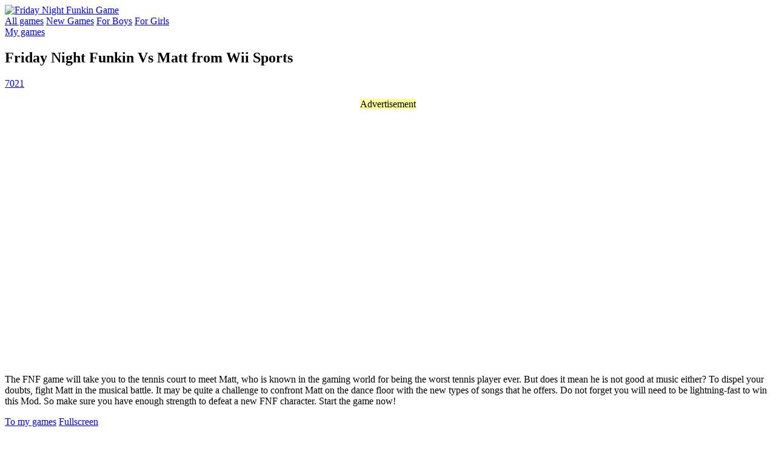

--- FILE ---
content_type: text/html; charset=UTF-8
request_url: https://fridaynight-funkin.com/friday-night-funkin-vs-matt-from-wii-sports/
body_size: 6418
content:
<!DOCTYPE html>
<html lang="en-US">
<head>
	<script data-ad-client="ca-pub-5817539593395036" async src="https://pagead2.googlesyndication.com/pagead/js/adsbygoogle.js"></script>
	<meta name="google-site-verification" content="4UG0C0ln6O2e1ozQ79268q3DD9d9DRULeB0c5DygdAM" />
    <meta charset="UTF-8">
    <title>Friday Night Funkin Vs Matt from Wii Sports Game Play Online Free</title>
<meta name="description" lang="ru" content="The FNF game will take you to the tennis court to meet Matt, who is known in the gaming world for being the worst tennis player ever. But does it mean he is not good at music either?" />
<meta property="og:type" content="article" />
<meta property="og:title" content="Friday Night Funkin Vs Matt from Wii Sports Game Play Online Free" />
<meta property="og:description" content="The FNF game will take you to the tennis court to meet Matt, who is known in the gaming world for being the worst tennis player ever. But does it mean he is not good at music either?" />
<meta property="og:url" content="https://fridaynight-funkin.com/friday-night-funkin-vs-matt-from-wii-sports/" />
<meta property="og:image" content="https://fridaynight-funkin.com/wp-content/uploads/2021/04/friday-night-funkin-vs-matt-from-wii-sports-360x270.jpg" />

    <!-- Mobile Specific Metas
	================================================== -->
    <meta name="viewport" content="width=device-width, initial-scale=1, maximum-scale=1">
    <link rel="profile" href="http://gmpg.org/xfn/11">
    <link rel="pingback" href="https://fridaynight-funkin.com/xmlrpc.php">

    <!-- Favicons
	================================================== -->

    <link rel="apple-touch-icon" sizes="120x120" href="https://fridaynight-funkin.com/wp-content/themes/fs-fridaynight-funkin/bundle/favicons/apple-touch-icon.png">
    <link rel="icon" type="image/png" sizes="32x32" href="https://fridaynight-funkin.com/wp-content/themes/fs-fridaynight-funkin/bundle/favicons/favicon-32x32.png">
    <link rel="icon" type="image/png" sizes="16x16" href="https://fridaynight-funkin.com/wp-content/themes/fs-fridaynight-funkin/bundle/favicons/favicon-16x16.png">
    <link rel="manifest" href="https://fridaynight-funkin.com/wp-content/themes/fs-fridaynight-funkin/bundle/favicons/site.webmanifest">
    <link rel="mask-icon" href="https://fridaynight-funkin.com/wp-content/themes/fs-fridaynight-funkin/bundle/favicons/safari-pinned-tab.svg" color="#5bbad5">
    <meta name="msapplication-TileColor" content="#da532c">
    <meta name="theme-color" content="#ffffff">

    <!-- Images preload -->
    <link rel="preload" href="https://fridaynight-funkin.com/wp-content/themes/fs-fridaynight-funkin/bundle/img/menu-pattern-hover.png" as="image" />
    <link rel="preload" href="https://fridaynight-funkin.com/wp-content/themes/fs-fridaynight-funkin/bundle/img/menu-pattern.png" as="image">
    <link rel="preload" href="https://fridaynight-funkin.com/wp-content/themes/fs-fridaynight-funkin/bundle/img/menu-pattern-hover.png" as="image">


    
    <link rel='dns-prefetch' href='//s7.addthis.com' />
<link rel='stylesheet' id='wp-block-library-css'  href='https://fridaynight-funkin.com/wp-includes/css/dist/block-library/style.min.css?ver=5.6.16' type='text/css' media='all' />
<link rel='stylesheet' id='growl-css'  href='https://fridaynight-funkin.com/wp-content/plugins/cs-likes-counter/js/jquery-notice/jquery.notice.css?ver=5.6.16' type='text/css' media='all' />
<link rel='stylesheet' id='cslikes-css'  href='https://fridaynight-funkin.com/wp-content/plugins/cs-likes-counter/css/cslikes.css?ver=5.6.16' type='text/css' media='all' />
<link rel='stylesheet' id='default-css'  href='https://fridaynight-funkin.com/wp-content/themes/fs-fridaynight-funkin/bundle/css/app.css?ver=1.0.2' type='text/css' media='all' />
<script type='text/javascript' src='https://fridaynight-funkin.com/wp-includes/js/jquery/jquery.min.js?ver=3.5.1' id='jquery-core-js'></script>
<script type='text/javascript' src='https://fridaynight-funkin.com/wp-includes/js/jquery/jquery-migrate.min.js?ver=3.3.2' id='jquery-migrate-js'></script>
<script type='text/javascript' src='https://fridaynight-funkin.com/wp-content/plugins/cs-likes-counter/js/jquery-notice/jquery.notice.js?ver=5.6.16' id='growl-js'></script>
<script type='text/javascript' id='cslikes-js-extra'>
/* <![CDATA[ */
var cslikes = {"ajaxurl":"https:\/\/fridaynight-funkin.com\/wp-admin\/admin-ajax.php","confirmMsg":"Are you sure?","nonce":"dc545048fe"};
/* ]]> */
</script>
<script type='text/javascript' src='https://fridaynight-funkin.com/wp-content/plugins/cs-likes-counter//js/default.js?ver=5.6.16' id='cslikes-js'></script>
<link rel="https://api.w.org/" href="https://fridaynight-funkin.com/wp-json/" /><link rel="alternate" type="application/json" href="https://fridaynight-funkin.com/wp-json/wp/v2/posts/321" /><link rel="canonical" href="https://fridaynight-funkin.com/friday-night-funkin-vs-matt-from-wii-sports/" />
<link rel="alternate" type="application/json+oembed" href="https://fridaynight-funkin.com/wp-json/oembed/1.0/embed?url=https%3A%2F%2Ffridaynight-funkin.com%2Ffriday-night-funkin-vs-matt-from-wii-sports%2F" />
<link rel="alternate" type="text/xml+oembed" href="https://fridaynight-funkin.com/wp-json/oembed/1.0/embed?url=https%3A%2F%2Ffridaynight-funkin.com%2Ffriday-night-funkin-vs-matt-from-wii-sports%2F&#038;format=xml" />
</head>

<body class="post-template-default single single-post postid-321 single-format-standard">

<div class="layout">
    <div class="layout__header">
        <header class="header">

            <div class="container">
                <div class="header__inner">

                    <div class="header__logo">
                        <a href="/" class="logo">
                            <img src="https://fridaynight-funkin.com/wp-content/themes/fs-fridaynight-funkin/bundle/img/logo.png" alt="Friday Night Funkin Game"
                                 class="img-fluid"/>
                        </a>
                    </div>

                    <div class="header__description">
                                            </div>

                    <div class="header__menu">
                        <nav class="main-nav">
                            <a href="https://fridaynight-funkin.com/all-games/">All games</a>
<a href="https://fridaynight-funkin.com/category/new-games/">New Games</a>
<a href="https://fridaynight-funkin.com/category/for-boys/">For Boys</a>
<a href="https://fridaynight-funkin.com/category/for-girls/">For Girls</a>
                        </nav>
                    </div>

                    <div class="header__actions">
                        <div class="header-actions">
                            <div class="header-actions__item">
                                <a href="https://fridaynight-funkin.com/my-games/"
                                   class="btn btn--light btn--mygames" data-fancybox>
                                    <i></i>
                                    <span>My games</span>
                                </a>
                            </div>
                        </div>
                    </div>

                </div>
            </div>

        </header>
    </div>

    <div class="layout__content">

        <section class="wrapper">
            <div class="container">

                

<div class="s-game">
    <div class="s-game__columns">
        <div class="s-game__column s-game__column--left">
            <div class="s-game__heading">
                <h1 class="s-game__title title">Friday Night Funkin Vs Matt from Wii Sports</h1>
                <div class="s-game__likes">
                    <div id="cs-likes-dislikes-321" class="cs-likes-dislikes"><form action="" method="post" class="cs-likes-dislikes-form"><a href="#" class="cs-like-post" data-post="321"><span class="like-ico"></span><span class="like-count">70</span></a><a href="#" class="cs-dislike-post" data-post="321"><span class="dislike-ico"></span><span class="dislike-count">21</span></a></form></div>                </div>
            </div>

                            <div class="promo promo--top">
                    <p style="text-align: center;"><span style="background-color: #ffff99; color: #000000;">Advertisement</span></p>
<script async src="https://pagead2.googlesyndication.com/pagead/js/adsbygoogle.js"></script>
<!-- fridaynight-funkin 1 -->
<ins class="adsbygoogle"
     style="display:inline-block;width:580px;height:400px"
     data-ad-client="ca-pub-5817539593395036"
     data-ad-slot="5808583428"></ins>
<script>
     (adsbygoogle = window.adsbygoogle || []).push({});
</script>                </div>
            
            <div class="s-game__description s-description">
                <div class="s-description__content">
                    <p>The FNF game will take you to the tennis court to meet Matt, who is known in the gaming world for being the worst tennis player ever. But does it mean he is not good at music either? To dispel your doubts, fight Matt in the musical battle. It may be quite a challenge to confront Matt on the dance floor with the new types of songs that he offers. Do not forget you will need to be lightning-fast to win this Mod. So make sure you have enough strength to defeat a new FNF character. Start the game now!</p>
                </div>
            </div>
            <div class="s-game__actions">
                <div class="s-game__shares">
                    <div class="addthis_inline_share_toolbox_adwf"></div>
                </div>

                <a href="#" class="btn btn--red btn--mygames-add js-mygames-add" data-id="321"><i></i><span>To my games</span></a>
                <a href="#" class="btn btn--light btn--fullscreen js-fullscreen"><i></i><span>Fullscreen</span></a>
            </div>



            <div class="s-game__player">
                <div class="player">

    <div class="player__content">
                    <div id="flash-container" class="flash-container iframe" data-fullwidth="0">
                <iframe external_src="https://run3.io/popgame/fnf/mattwii-2/" width="728" height="550" scrolling="no" allowfullscreen="true" border="0" frameborder="0"></iframe>            </div>
            </div>
</div>
            </div>
        </div>
        <div class="s-game__column s-game__column--right">
            <div class="s-game__bests">
                
    <section class="side-bests">
        <div class="side-bests__heading b-heading">
            <p class="side-bests__title title">Best games</p>
        </div>
        <div class="side-bests__items">
                            <div class="side-best">
                    <a class="side-best__link" href="https://fridaynight-funkin.com/fnf-huggy-wuggy-poppy-playtime/" title="FNF Huggy Wuggy Poppy Playtime">
                        <img width="185" height="185" src="https://fridaynight-funkin.com/wp-content/uploads/2021/10/fnf-huggy-wuggy-poppy-playtime-185x185.jpg" class="img-fluid side-best__thumb wp-post-image" alt="" loading="lazy" srcset="https://fridaynight-funkin.com/wp-content/uploads/2021/10/fnf-huggy-wuggy-poppy-playtime-185x185.jpg 185w, https://fridaynight-funkin.com/wp-content/uploads/2021/10/fnf-huggy-wuggy-poppy-playtime-150x150.jpg 150w" sizes="(max-width: 185px) 100vw, 185px" />                        <div class="side-best__content">
                        <p class="side-best__title">FNF Huggy Wuggy Poppy Playtime</p>
                        <div class="side-best__likes">678</div>
                        </div>
                    </a>
                </div>
                            <div class="side-best">
                    <a class="side-best__link" href="https://fridaynight-funkin.com/friday-night-funkin-x-ray/" title="Friday Night Funkin X-RAY">
                        <img width="185" height="185" src="https://fridaynight-funkin.com/wp-content/uploads/2021/06/friday-night-funkin-x-ray-185x185.jpg" class="img-fluid side-best__thumb wp-post-image" alt="" loading="lazy" srcset="https://fridaynight-funkin.com/wp-content/uploads/2021/06/friday-night-funkin-x-ray-185x185.jpg 185w, https://fridaynight-funkin.com/wp-content/uploads/2021/06/friday-night-funkin-x-ray-150x150.jpg 150w" sizes="(max-width: 185px) 100vw, 185px" />                        <div class="side-best__content">
                        <p class="side-best__title">Friday Night Funkin X-RAY</p>
                        <div class="side-best__likes">432</div>
                        </div>
                    </a>
                </div>
                            <div class="side-best">
                    <a class="side-best__link" href="https://fridaynight-funkin.com/hinotori-rhythm/" title="Hinotori Rhythm">
                        <img width="185" height="185" src="https://fridaynight-funkin.com/wp-content/uploads/2021/02/hinotori-rhythm-185x185.jpg" class="img-fluid side-best__thumb wp-post-image" alt="" loading="lazy" srcset="https://fridaynight-funkin.com/wp-content/uploads/2021/02/hinotori-rhythm-185x185.jpg 185w, https://fridaynight-funkin.com/wp-content/uploads/2021/02/hinotori-rhythm-150x150.jpg 150w" sizes="(max-width: 185px) 100vw, 185px" />                        <div class="side-best__content">
                        <p class="side-best__title">Hinotori Rhythm</p>
                        <div class="side-best__likes">96</div>
                        </div>
                    </a>
                </div>
                            <div class="side-best">
                    <a class="side-best__link" href="https://fridaynight-funkin.com/friday-night-funkin/" title="Friday Night Funkin">
                        <img width="185" height="185" src="https://fridaynight-funkin.com/wp-content/uploads/2021/02/friday-night-funkin-1-185x185.jpg" class="img-fluid side-best__thumb wp-post-image" alt="" loading="lazy" srcset="https://fridaynight-funkin.com/wp-content/uploads/2021/02/friday-night-funkin-1-185x185.jpg 185w, https://fridaynight-funkin.com/wp-content/uploads/2021/02/friday-night-funkin-1-150x150.jpg 150w" sizes="(max-width: 185px) 100vw, 185px" />                        <div class="side-best__content">
                        <p class="side-best__title">Friday Night Funkin</p>
                        <div class="side-best__likes">1786</div>
                        </div>
                    </a>
                </div>
                            <div class="side-best">
                    <a class="side-best__link" href="https://fridaynight-funkin.com/geometry-dash-bit-by-bit/" title="Geometry Dash: Bit by Bit">
                        <img width="185" height="185" src="https://fridaynight-funkin.com/wp-content/uploads/2021/03/geometry-dash-bit-by-bit-185x185.jpg" class="img-fluid side-best__thumb wp-post-image" alt="" loading="lazy" srcset="https://fridaynight-funkin.com/wp-content/uploads/2021/03/geometry-dash-bit-by-bit-185x185.jpg 185w, https://fridaynight-funkin.com/wp-content/uploads/2021/03/geometry-dash-bit-by-bit-150x150.jpg 150w" sizes="(max-width: 185px) 100vw, 185px" />                        <div class="side-best__content">
                        <p class="side-best__title">Geometry Dash: Bit by Bit</p>
                        <div class="side-best__likes">72</div>
                        </div>
                    </a>
                </div>
                            <div class="side-best">
                    <a class="side-best__link" href="https://fridaynight-funkin.com/tom-and-jerry-music-maker/" title="Tom and Jerry: Music Maker">
                        <img width="185" height="185" src="https://fridaynight-funkin.com/wp-content/uploads/2021/03/tom-and-jerry-music-maker-185x185.jpg" class="img-fluid side-best__thumb wp-post-image" alt="" loading="lazy" srcset="https://fridaynight-funkin.com/wp-content/uploads/2021/03/tom-and-jerry-music-maker-185x185.jpg 185w, https://fridaynight-funkin.com/wp-content/uploads/2021/03/tom-and-jerry-music-maker-150x150.jpg 150w" sizes="(max-width: 185px) 100vw, 185px" />                        <div class="side-best__content">
                        <p class="side-best__title">Tom and Jerry: Music Maker</p>
                        <div class="side-best__likes">80</div>
                        </div>
                    </a>
                </div>
                            <div class="side-best">
                    <a class="side-best__link" href="https://fridaynight-funkin.com/feed-the-beet-plus/" title="Feed the Beet Plus">
                        <img width="185" height="185" src="https://fridaynight-funkin.com/wp-content/uploads/2021/03/feed-the-beet-plus-185x185.jpg" class="img-fluid side-best__thumb wp-post-image" alt="" loading="lazy" srcset="https://fridaynight-funkin.com/wp-content/uploads/2021/03/feed-the-beet-plus-185x185.jpg 185w, https://fridaynight-funkin.com/wp-content/uploads/2021/03/feed-the-beet-plus-150x150.jpg 150w" sizes="(max-width: 185px) 100vw, 185px" />                        <div class="side-best__content">
                        <p class="side-best__title">Feed the Beet Plus</p>
                        <div class="side-best__likes">22</div>
                        </div>
                    </a>
                </div>
                            <div class="side-best">
                    <a class="side-best__link" href="https://fridaynight-funkin.com/fnf-fanmade-vs-tricky-phase-3/" title="FNF: Fanmade Vs. Tricky Phase 3">
                        <img width="185" height="185" src="https://fridaynight-funkin.com/wp-content/uploads/2021/06/fnf-fanmade-vs-tricky-phase-3-185x185.jpg" class="img-fluid side-best__thumb wp-post-image" alt="" loading="lazy" srcset="https://fridaynight-funkin.com/wp-content/uploads/2021/06/fnf-fanmade-vs-tricky-phase-3-185x185.jpg 185w, https://fridaynight-funkin.com/wp-content/uploads/2021/06/fnf-fanmade-vs-tricky-phase-3-150x150.jpg 150w" sizes="(max-width: 185px) 100vw, 185px" />                        <div class="side-best__content">
                        <p class="side-best__title">FNF: Fanmade Vs. Tricky Phase 3</p>
                        <div class="side-best__likes">197</div>
                        </div>
                    </a>
                </div>
                            <div class="side-best">
                    <a class="side-best__link" href="https://fridaynight-funkin.com/fnf-b-sides-duo-pack/" title="FNF: B-Sides Duo Pack">
                        <img width="185" height="185" src="https://fridaynight-funkin.com/wp-content/uploads/2021/06/fnf-b-sides-duo-pack-185x185.jpg" class="img-fluid side-best__thumb wp-post-image" alt="" loading="lazy" srcset="https://fridaynight-funkin.com/wp-content/uploads/2021/06/fnf-b-sides-duo-pack-185x185.jpg 185w, https://fridaynight-funkin.com/wp-content/uploads/2021/06/fnf-b-sides-duo-pack-150x150.jpg 150w" sizes="(max-width: 185px) 100vw, 185px" />                        <div class="side-best__content">
                        <p class="side-best__title">FNF: B-Sides Duo Pack</p>
                        <div class="side-best__likes">102</div>
                        </div>
                    </a>
                </div>
                            <div class="side-best">
                    <a class="side-best__link" href="https://fridaynight-funkin.com/friday-night-funkin-vs-bob-and-bosip-the-expansion-update/" title="Friday Night Funkin’ vs Bob and Bosip (The Expansion Update)">
                        <img width="185" height="185" src="https://fridaynight-funkin.com/wp-content/uploads/2021/08/friday-night-funkin-vs-bob-and-bosip-185x185.jpg" class="img-fluid side-best__thumb wp-post-image" alt="" loading="lazy" srcset="https://fridaynight-funkin.com/wp-content/uploads/2021/08/friday-night-funkin-vs-bob-and-bosip-185x185.jpg 185w, https://fridaynight-funkin.com/wp-content/uploads/2021/08/friday-night-funkin-vs-bob-and-bosip-150x150.jpg 150w" sizes="(max-width: 185px) 100vw, 185px" />                        <div class="side-best__content">
                        <p class="side-best__title">Friday Night Funkin’ vs Bob and Bosip (The Expansion Update)</p>
                        <div class="side-best__likes">188</div>
                        </div>
                    </a>
                </div>
                            <div class="side-best">
                    <a class="side-best__link" href="https://fridaynight-funkin.com/fnf-vs-henry-the-stickman-v3-0/" title="FNF Vs Henry the Stickman v3.0">
                        <img width="185" height="185" src="https://fridaynight-funkin.com/wp-content/uploads/2021/09/fnf-vs-henry-the-stickman-v3-0-185x185.jpg" class="img-fluid side-best__thumb wp-post-image" alt="" loading="lazy" srcset="https://fridaynight-funkin.com/wp-content/uploads/2021/09/fnf-vs-henry-the-stickman-v3-0-185x185.jpg 185w, https://fridaynight-funkin.com/wp-content/uploads/2021/09/fnf-vs-henry-the-stickman-v3-0-150x150.jpg 150w" sizes="(max-width: 185px) 100vw, 185px" />                        <div class="side-best__content">
                        <p class="side-best__title">FNF Vs Henry the Stickman v3.0</p>
                        <div class="side-best__likes">42</div>
                        </div>
                    </a>
                </div>
                    </div>
    </section>

            </div>

                            <div class="promo promo--side" style="margin-top: 20px;">
                    <p style="text-align: center;"><span style="background-color: #ffff99; color: #000000;">Advertisement</span></p>
<script async src="https://pagead2.googlesyndication.com/pagead/js/adsbygoogle.js"></script>
<!-- friday side -->
<ins class="adsbygoogle"
     style="display:inline-block;width:300px;height:600px"
     data-ad-client="ca-pub-5817539593395036"
     data-ad-slot="2870087566"></ins>
<script>
     (adsbygoogle = window.adsbygoogle || []).push({});
</script>                </div>
                    </div>
    </div>

</div>

    <div class="promo promo--bottom">
        <p style="text-align: center;"><span style="background-color: #ffff99; color: #000000;">Advertisement</span></p>
<script async src="https://pagead2.googlesyndication.com/pagead/js/adsbygoogle.js"></script>
<!-- friday high -->
<ins class="adsbygoogle"
     style="display:inline-block;width:720px;height:90px"
     data-ad-client="ca-pub-5817539593395036"
     data-ad-slot="9982290827"></ins>
<script>
     (adsbygoogle = window.adsbygoogle || []).push({});
</script>    </div>

    <div class="related">
        <p class="title">Similiar games</p>
        <div class="games">
            <div class="games__items">
                                    <div class="games__item">
                        <div class="game">
    <div class="game__thumb">
        <a href="#" class="game__mygames-add js-mygames-add" title="Add to my games" data-id="559"></a>
        <a class="game__link" href="https://fridaynight-funkin.com/fnf-vs-catnap-poppy-playtime-project-funk/" title="FNF Vs CatNap: Poppy Playtime Project Funk">
        <img width="185" height="185" src="https://fridaynight-funkin.com/wp-content/uploads/2024/06/fnf-vs-catnap-poppy-playtime-project-funk-185x185.png" class="img-fluid wp-post-image" alt="" loading="lazy" srcset="https://fridaynight-funkin.com/wp-content/uploads/2024/06/fnf-vs-catnap-poppy-playtime-project-funk-185x185.png 185w, https://fridaynight-funkin.com/wp-content/uploads/2024/06/fnf-vs-catnap-poppy-playtime-project-funk-150x150.png 150w" sizes="(max-width: 185px) 100vw, 185px" />        </a>

        <div class="game__overlay">
            <div class="game__play">
                <span>Play game</span>
            </div>
        </div>

    </div>
    <div class="game__heading">
        <div class="game__title" title="FNF Vs CatNap: Poppy Playtime Project Funk">
            <span>FNF Vs CatNap: Poppy Playtime Project Funk</span>
        </div>
    </div>
</div>                    </div>
                                    <div class="games__item">
                        <div class="game">
    <div class="game__thumb">
        <a href="#" class="game__mygames-add js-mygames-add" title="Add to my games" data-id="368"></a>
        <a class="game__link" href="https://fridaynight-funkin.com/fnf-funkin-nights-at-freddys/" title="FNF: Funkin’ Nights at Freddy’s">
        <img width="185" height="185" src="https://fridaynight-funkin.com/wp-content/uploads/2021/06/fnf-funkin-nights-at-freddys-185x185.jpg" class="img-fluid wp-post-image" alt="" loading="lazy" srcset="https://fridaynight-funkin.com/wp-content/uploads/2021/06/fnf-funkin-nights-at-freddys-185x185.jpg 185w, https://fridaynight-funkin.com/wp-content/uploads/2021/06/fnf-funkin-nights-at-freddys-150x150.jpg 150w" sizes="(max-width: 185px) 100vw, 185px" />        </a>

        <div class="game__overlay">
            <div class="game__play">
                <span>Play game</span>
            </div>
        </div>

    </div>
    <div class="game__heading">
        <div class="game__title" title="FNF: Funkin’ Nights at Freddy’s">
            <span>FNF: Funkin’ Nights at Freddy’s</span>
        </div>
    </div>
</div>                    </div>
                                    <div class="games__item">
                        <div class="game">
    <div class="game__thumb">
        <a href="#" class="game__mygames-add js-mygames-add" title="Add to my games" data-id="492"></a>
        <a class="game__link" href="https://fridaynight-funkin.com/friday-night-funkin-hd-v4/" title="Friday Night Funkin HD v4">
        <img width="185" height="185" src="https://fridaynight-funkin.com/wp-content/uploads/2021/10/friday-night-funkin-hd-v4-185x185.jpg" class="img-fluid wp-post-image" alt="" loading="lazy" srcset="https://fridaynight-funkin.com/wp-content/uploads/2021/10/friday-night-funkin-hd-v4-185x185.jpg 185w, https://fridaynight-funkin.com/wp-content/uploads/2021/10/friday-night-funkin-hd-v4-150x150.jpg 150w" sizes="(max-width: 185px) 100vw, 185px" />        </a>

        <div class="game__overlay">
            <div class="game__play">
                <span>Play game</span>
            </div>
        </div>

    </div>
    <div class="game__heading">
        <div class="game__title" title="Friday Night Funkin HD v4">
            <span>Friday Night Funkin HD v4</span>
        </div>
    </div>
</div>                    </div>
                                    <div class="games__item">
                        <div class="game">
    <div class="game__thumb">
        <a href="#" class="game__mygames-add js-mygames-add" title="Add to my games" data-id="600"></a>
        <a class="game__link" href="https://fridaynight-funkin.com/fnf-gorefield-v2/" title="FNF Gorefield v2">
        <img width="185" height="185" src="https://fridaynight-funkin.com/wp-content/uploads/2024/06/fnf-gorefield-v2-185x185.jpg" class="img-fluid wp-post-image" alt="" loading="lazy" srcset="https://fridaynight-funkin.com/wp-content/uploads/2024/06/fnf-gorefield-v2-185x185.jpg 185w, https://fridaynight-funkin.com/wp-content/uploads/2024/06/fnf-gorefield-v2-150x150.jpg 150w" sizes="(max-width: 185px) 100vw, 185px" />        </a>

        <div class="game__overlay">
            <div class="game__play">
                <span>Play game</span>
            </div>
        </div>

    </div>
    <div class="game__heading">
        <div class="game__title" title="FNF Gorefield v2">
            <span>FNF Gorefield v2</span>
        </div>
    </div>
</div>                    </div>
                                    <div class="games__item">
                        <div class="game">
    <div class="game__thumb">
        <a href="#" class="game__mygames-add js-mygames-add" title="Add to my games" data-id="366"></a>
        <a class="game__link" href="https://fridaynight-funkin.com/fnf-vs-ridzak-cybbr/" title="FNF vs RidZak + Cybbr">
        <img width="185" height="185" src="https://fridaynight-funkin.com/wp-content/uploads/2021/06/fnf-vs-ridzak-cybbr-185x185.jpg" class="img-fluid wp-post-image" alt="" loading="lazy" srcset="https://fridaynight-funkin.com/wp-content/uploads/2021/06/fnf-vs-ridzak-cybbr-185x185.jpg 185w, https://fridaynight-funkin.com/wp-content/uploads/2021/06/fnf-vs-ridzak-cybbr-150x150.jpg 150w" sizes="(max-width: 185px) 100vw, 185px" />        </a>

        <div class="game__overlay">
            <div class="game__play">
                <span>Play game</span>
            </div>
        </div>

    </div>
    <div class="game__heading">
        <div class="game__title" title="FNF vs RidZak + Cybbr">
            <span>FNF vs RidZak + Cybbr</span>
        </div>
    </div>
</div>                    </div>
                                    <div class="games__item">
                        <div class="game">
    <div class="game__thumb">
        <a href="#" class="game__mygames-add js-mygames-add" title="Add to my games" data-id="520"></a>
        <a class="game__link" href="https://fridaynight-funkin.com/fnf-vs-blackjack-the-stakes-are-high/" title="FNF: vs BlackJack: The Stakes Are High">
        <img width="185" height="185" src="https://fridaynight-funkin.com/wp-content/uploads/2021/10/fnf-vs-blackjack-the-stakes-are-high-185x185.jpg" class="img-fluid wp-post-image" alt="" loading="lazy" srcset="https://fridaynight-funkin.com/wp-content/uploads/2021/10/fnf-vs-blackjack-the-stakes-are-high-185x185.jpg 185w, https://fridaynight-funkin.com/wp-content/uploads/2021/10/fnf-vs-blackjack-the-stakes-are-high-150x150.jpg 150w" sizes="(max-width: 185px) 100vw, 185px" />        </a>

        <div class="game__overlay">
            <div class="game__play">
                <span>Play game</span>
            </div>
        </div>

    </div>
    <div class="game__heading">
        <div class="game__title" title="FNF: vs BlackJack: The Stakes Are High">
            <span>FNF: vs BlackJack: The Stakes Are High</span>
        </div>
    </div>
</div>                    </div>
                                    <div class="games__item">
                        <div class="game">
    <div class="game__thumb">
        <a href="#" class="game__mygames-add js-mygames-add" title="Add to my games" data-id="261"></a>
        <a class="game__link" href="https://fridaynight-funkin.com/friday-night-funkin-v-s-whitty-full-week/" title="Friday Night Funkin’ V.S. Whitty Full Week">
        <img width="185" height="185" src="https://fridaynight-funkin.com/wp-content/uploads/2021/04/friday-night-funkin-v-s-whitty-full-week-185x185.jpg" class="img-fluid wp-post-image" alt="" loading="lazy" srcset="https://fridaynight-funkin.com/wp-content/uploads/2021/04/friday-night-funkin-v-s-whitty-full-week-185x185.jpg 185w, https://fridaynight-funkin.com/wp-content/uploads/2021/04/friday-night-funkin-v-s-whitty-full-week-150x150.jpg 150w" sizes="(max-width: 185px) 100vw, 185px" />        </a>

        <div class="game__overlay">
            <div class="game__play">
                <span>Play game</span>
            </div>
        </div>

    </div>
    <div class="game__heading">
        <div class="game__title" title="Friday Night Funkin’ V.S. Whitty Full Week">
            <span>Friday Night Funkin’ V.S. Whitty Full Week</span>
        </div>
    </div>
</div>                    </div>
                                    <div class="games__item">
                        <div class="game">
    <div class="game__thumb">
        <a href="#" class="game__mygames-add js-mygames-add" title="Add to my games" data-id="574"></a>
        <a class="game__link" href="https://fridaynight-funkin.com/fnf-kinito-kraze-vs-kinitopet/" title="FNF Kinito Kraze Vs KinitoPET">
        <img width="185" height="185" src="https://fridaynight-funkin.com/wp-content/uploads/2024/06/fnf-kinito-kraze-vs-kinitopet-185x185.jpg" class="img-fluid wp-post-image" alt="" loading="lazy" srcset="https://fridaynight-funkin.com/wp-content/uploads/2024/06/fnf-kinito-kraze-vs-kinitopet-185x185.jpg 185w, https://fridaynight-funkin.com/wp-content/uploads/2024/06/fnf-kinito-kraze-vs-kinitopet-150x150.jpg 150w" sizes="(max-width: 185px) 100vw, 185px" />        </a>

        <div class="game__overlay">
            <div class="game__play">
                <span>Play game</span>
            </div>
        </div>

    </div>
    <div class="game__heading">
        <div class="game__title" title="FNF Kinito Kraze Vs KinitoPET">
            <span>FNF Kinito Kraze Vs KinitoPET</span>
        </div>
    </div>
</div>                    </div>
                                    <div class="games__item">
                        <div class="game">
    <div class="game__thumb">
        <a href="#" class="game__mygames-add js-mygames-add" title="Add to my games" data-id="85"></a>
        <a class="game__link" href="https://fridaynight-funkin.com/friday-night-funkin-roblox/" title="Friday Night Funkin Roblox">
        <img width="185" height="185" src="https://fridaynight-funkin.com/wp-content/uploads/2021/02/friday-night-funkin-roblox-185x185.jpg" class="img-fluid wp-post-image" alt="" loading="lazy" srcset="https://fridaynight-funkin.com/wp-content/uploads/2021/02/friday-night-funkin-roblox-185x185.jpg 185w, https://fridaynight-funkin.com/wp-content/uploads/2021/02/friday-night-funkin-roblox-150x150.jpg 150w" sizes="(max-width: 185px) 100vw, 185px" />        </a>

        <div class="game__overlay">
            <div class="game__play">
                <span>Play game</span>
            </div>
        </div>

    </div>
    <div class="game__heading">
        <div class="game__title" title="Friday Night Funkin Roblox">
            <span>Friday Night Funkin Roblox</span>
        </div>
    </div>
</div>                    </div>
                                    <div class="games__item">
                        <div class="game">
    <div class="game__thumb">
        <a href="#" class="game__mygames-add js-mygames-add" title="Add to my games" data-id="166"></a>
        <a class="game__link" href="https://fridaynight-funkin.com/new-looney-tunes-wacky-band/" title="New Looney Tunes: Wacky Band">
        <img width="185" height="185" src="https://fridaynight-funkin.com/wp-content/uploads/2021/03/new-looney-tunes-wacky-band-185x185.jpg" class="img-fluid wp-post-image" alt="" loading="lazy" srcset="https://fridaynight-funkin.com/wp-content/uploads/2021/03/new-looney-tunes-wacky-band-185x185.jpg 185w, https://fridaynight-funkin.com/wp-content/uploads/2021/03/new-looney-tunes-wacky-band-150x150.jpg 150w" sizes="(max-width: 185px) 100vw, 185px" />        </a>

        <div class="game__overlay">
            <div class="game__play">
                <span>Play game</span>
            </div>
        </div>

    </div>
    <div class="game__heading">
        <div class="game__title" title="New Looney Tunes: Wacky Band">
            <span>New Looney Tunes: Wacky Band</span>
        </div>
    </div>
</div>                    </div>
                            </div>
        </div>
    </div>



</div><!-- container-->
</section><!-- wrapper-->

<div class="privacy">
    <div class="container">
        <div class="privacy__inner">
            <div class="privacy__content">
                By using grounded.loc, you agree to the use of cookies. More information -                <a href="https://fridaynight-funkin.com/privacy-policy/" target="_blank">Read more</a>
            </div>
            <div class="privacy__links">
                <a href="#" class="btn btn--primary js-policy-agree"><span>Accept</span></a>
            </div>
        </div>
    </div>
</div>

</div><!-- page content-->

<div class="layout__footer">
    <footer class="footer  footer--dark">

        <div class="container">
            <div class="footer__inner">

                <div class="footer__logo">
                    <a href="/" class="logo">
                        <img src="https://fridaynight-funkin.com/wp-content/themes/fs-fridaynight-funkin/bundle/img/logo.png" alt="Friday Night Funkin Game" class="img-fluid" />
                    </a>
                </div>

                <div class="footer__menu">
                    <nav class="main-nav">
                        <a href="https://fridaynight-funkin.com/all-games/">All games</a>
<a href="https://fridaynight-funkin.com/category/new-games/">New Games</a>
<a href="https://fridaynight-funkin.com/category/for-boys/">For Boys</a>
<a href="https://fridaynight-funkin.com/category/for-girls/">For Girls</a>
                    </nav>
                </div>

            </div>
        </div>

    </footer>
</div>

<div class="counters">
    <!--LiveInternet counter--><a href="https://www.liveinternet.ru/click"
target="_blank"><img id="licntD72D" width="31" height="31" style="border:0" 
title="LiveInternet"
src="[data-uri]"
alt=""/></a><script>(function(d,s){d.getElementById("licntD72D").src=
"https://counter.yadro.ru/hit?t44.12;r"+escape(d.referrer)+
((typeof(s)=="undefined")?"":";s"+s.width+"*"+s.height+"*"+
(s.colorDepth?s.colorDepth:s.pixelDepth))+";u"+escape(d.URL)+
";h"+escape(d.title.substring(0,150))+";"+Math.random()})
(document,screen)</script><!--/LiveInternet-->
<!-- Global site tag (gtag.js) - Google Analytics -->
<script async src="https://www.googletagmanager.com/gtag/js?id=G-FBPBYGNGBE"></script>
<script>
  window.dataLayer = window.dataLayer || [];
  function gtag(){dataLayer.push(arguments);}
  gtag('js', new Date());

  gtag('config', 'G-FBPBYGNGBE');
</script></div>

<link rel='stylesheet' id='cs-core-css'  href='https://fridaynight-funkin.com/wp-content/mu-plugins/SweetCore/src/assets/css/cs-core.css?ver=5.6.16' type='text/css' media='all' />
<link rel='stylesheet' id='custom-css'  href='https://fridaynight-funkin.com/wp-content/themes/fs-fridaynight-funkin/style.css?ver=1.0.2' type='text/css' media='all' />
<script type='text/javascript' id='cs-core-js-extra'>
/* <![CDATA[ */
var cscore = {"url":"https:\/\/fridaynight-funkin.com\/wp-admin\/admin-ajax.php","nonce":"96d323ca2a"};
/* ]]> */
</script>
<script type='text/javascript' src='https://fridaynight-funkin.com/wp-content/mu-plugins/SweetCore/src/assets/js/cs-core.js?ver=5.6.16' id='cs-core-js'></script>
<script type='text/javascript' src='//s7.addthis.com/js/300/addthis_widget.js?ver=1.0.2#pubid=ra-5bd35967ff62a9e3' id='addthis-js'></script>
<script type='text/javascript' id='app-js-extra'>
/* <![CDATA[ */
var gamesdizi = {"url":"https:\/\/fridaynight-funkin.com\/wp-admin\/admin-ajax.php","nonce":"78ae86b7b0"};
/* ]]> */
</script>
<script type='text/javascript' src='https://fridaynight-funkin.com/wp-content/themes/fs-fridaynight-funkin/bundle/js/app.js?ver=1.0.2' id='app-js'></script>
<script type='text/javascript' src='https://fridaynight-funkin.com/wp-includes/js/wp-embed.min.js?ver=5.6.16' id='wp-embed-js'></script>
</body>
</html>


--- FILE ---
content_type: text/html; charset=utf-8
request_url: https://www.google.com/recaptcha/api2/aframe
body_size: 268
content:
<!DOCTYPE HTML><html><head><meta http-equiv="content-type" content="text/html; charset=UTF-8"></head><body><script nonce="dl-iZC8UjxnvlZ34RKEG3A">/** Anti-fraud and anti-abuse applications only. See google.com/recaptcha */ try{var clients={'sodar':'https://pagead2.googlesyndication.com/pagead/sodar?'};window.addEventListener("message",function(a){try{if(a.source===window.parent){var b=JSON.parse(a.data);var c=clients[b['id']];if(c){var d=document.createElement('img');d.src=c+b['params']+'&rc='+(localStorage.getItem("rc::a")?sessionStorage.getItem("rc::b"):"");window.document.body.appendChild(d);sessionStorage.setItem("rc::e",parseInt(sessionStorage.getItem("rc::e")||0)+1);localStorage.setItem("rc::h",'1769428553400');}}}catch(b){}});window.parent.postMessage("_grecaptcha_ready", "*");}catch(b){}</script></body></html>